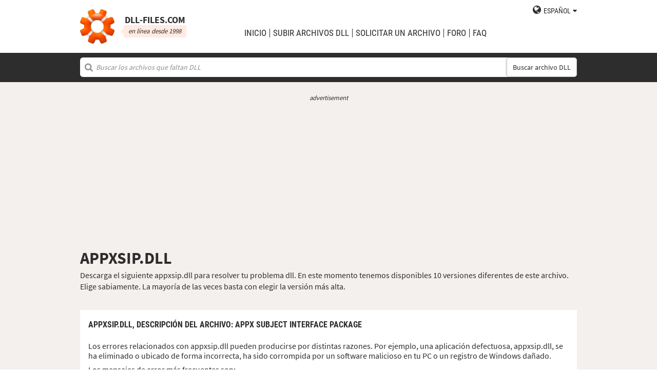

--- FILE ---
content_type: text/html; charset=UTF-8
request_url: https://es.dll-files.com/appxsip.dll.html
body_size: 6397
content:
<!DOCTYPE html>
<html>
    <head>
        <meta charset="utf-8">

            <title>appxsip.dll descarga gratuita | DLL&#8209;files.com</title>

        <meta name="viewport" content="width=device-width, initial-scale=1, shrink-to-fit=no">
        <meta property="og:site_name" content="DLL-files.com"/>
        <meta property="og:image" content="/assets/img/dll-gear-og.png" >

            <meta name="description" content="¡Descargue appxsip.dll gratis! Arregle el error de falta de DLL. Resuélvalo por sí mismo o busque ayuda usando DLL&#8209;files.com Client para solucionar el error de DLL de forma automática.">
    <meta name="keywords" content="% nombre%, descargar % nombre%">

    



        
        <link rel="stylesheet" href="https://maxcdn.bootstrapcdn.com/font-awesome/4.5.0/css/font-awesome.min.css">
                    <link rel="stylesheet" href="/assets/build/css/build-202509072003.css">
                
        <link rel="apple-touch-icon-precomposed" sizes="57x57" href="/assets/img/favicons/apple-touch-icon-57x57.png" />
        <link rel="apple-touch-icon-precomposed" sizes="114x114" href="/assets/img/favicons/apple-touch-icon-114x114.png" />
        <link rel="apple-touch-icon-precomposed" sizes="72x72" href="/assets/img/favicons/apple-touch-icon-72x72.png" />
        <link rel="apple-touch-icon-precomposed" sizes="144x144" href="/assets/img/favicons/apple-touch-icon-144x144.png" />
        <link rel="apple-touch-icon-precomposed" sizes="60x60" href="/assets/img/favicons/apple-touch-icon-60x60.png" />
        <link rel="apple-touch-icon-precomposed" sizes="120x120" href="/assets/img/favicons/apple-touch-icon-120x120.png" />
        <link rel="apple-touch-icon-precomposed" sizes="76x76" href="/assets/img/favicons/apple-touch-icon-76x76.png" />
        <link rel="apple-touch-icon-precomposed" sizes="152x152" href="/assets/img/favicons/apple-touch-icon-152x152.png" />
        <link rel="icon" type="image/png" href="/assets/img/favicons/favicon-196x196.png" sizes="196x196" />
        <link rel="icon" type="image/png" href="/assets/img/favicons/favicon-96x96.png" sizes="96x96" />
        <link rel="icon" type="image/png" href="/assets/img/favicons/favicon-32x32.png" sizes="32x32" />
        <link rel="icon" type="image/png" href="/assets/img/favicons/favicon-16x16.png" sizes="16x16" />
        <meta name="application-name" content="DLL-files.com"/>
        <meta name="msapplication-TileColor" content="#FFFFFF" />
        <meta name="msapplication-TileImage" content="mstile-144x144.png" />
        <meta name="msapplication-square70x70logo" content="mstile-70x70.png" />
        <meta name="msapplication-square150x150logo" content="mstile-150x150.png" />
        <meta name="msapplication-wide310x150logo" content="mstile-310x150.png" />
        <meta name="msapplication-square310x310logo" content="mstile-310x310.png" />
		<meta property="fb:pages" content="31799504962" />
        
            <link rel="alternate" hreflang="x-default" href="https://www.dll-files.com/appxsip.dll.html" />
                    <link rel="alternate" hreflang="pt" href="https://pt.dll-files.com/appxsip.dll.html" />
                    <link rel="alternate" hreflang="de" href="https://de.dll-files.com/appxsip.dll.html" />
                    <link rel="alternate" hreflang="zh" href="https://cn.dll-files.com/appxsip.dll.html" />
                    <link rel="alternate" hreflang="fr" href="https://fr.dll-files.com/appxsip.dll.html" />
                    <link rel="alternate" hreflang="es" href="https://es.dll-files.com/appxsip.dll.html" />
                    <link rel="alternate" hreflang="ja" href="https://jp.dll-files.com/appxsip.dll.html" />
                    <link rel="alternate" hreflang="ko" href="https://ko.dll-files.com/appxsip.dll.html" />
                    <link rel="alternate" hreflang="ru" href="https://ru.dll-files.com/appxsip.dll.html" />
                    <link rel="alternate" hreflang="tr" href="https://tr.dll-files.com/appxsip.dll.html" />
         
            <link rel="canonical" href="https://es.dll-files.com/appxsip.dll.html" />






          
    </head>
    <body lang="es" class="file-software-page">
                      
        
               



                    <header class="bg-white clearfix">    
    <div class="section-content wrap">
        <a href="/">
            <h3 class="logo">
                <strong>DLL&#8209;files.com</strong>
                <small>en línea desde 1998</small>
            </h3>
        </a>            
        <div class="right-float nav-wrap clearfix tlfcollapse">
            <nav class="minor right-float">
                <ul>
                    <li class="language-switch" data-active-lang="es">
                        <a href="#"><span>English</span></a>
                        <ul class="language-menu">
                                                            <li data-lang="en"><a href="https://www.dll-files.com/appxsip.dll.html" lang="en" hreflang="en">English</a></li>
                                                                <li data-lang="pt"><a href="https://pt.dll-files.com/appxsip.dll.html" lang="pt" hreflang="pt">Português</a></li>
                                                                <li data-lang="de"><a href="https://de.dll-files.com/appxsip.dll.html" lang="de" hreflang="de">Deutsch</a></li>
                                                                <li data-lang="zh"><a href="https://cn.dll-files.com/appxsip.dll.html" lang="zh" hreflang="zh">中文 (zhōngwén)</a></li>
                                                                <li data-lang="fr"><a href="https://fr.dll-files.com/appxsip.dll.html" lang="fr" hreflang="fr">Français</a></li>
                                                                <li data-lang="es"><a href="https://es.dll-files.com/appxsip.dll.html" lang="es" hreflang="es">Español</a></li>
                                                                <li data-lang="ja"><a href="https://jp.dll-files.com/appxsip.dll.html" lang="ja" hreflang="ja">日本語 (にほんご)</a></li>
                                                                <li data-lang="ko"><a href="https://ko.dll-files.com/appxsip.dll.html" lang="ko" hreflang="ko">한국어</a></li>
                                                                <li data-lang="ru"><a href="https://ru.dll-files.com/appxsip.dll.html" lang="ru" hreflang="ru">Русский</a></li>
                                                                <li data-lang="tr"><a href="https://tr.dll-files.com/appxsip.dll.html" lang="tr" hreflang="tr">Türkçe</a></li>
                                                        </ul>
                    </li>
                </ul>
            </nav>
            <nav class="major clear-float clearfix">
                <ul class="menu">
                    <li><a href="/">Inicio</a></li>
                    <li><a href="/upload/">subir archivos DLL</a></li>
                    <li><a href="/request/">solicitar un archivo</a></li>                    
                    <li><a href="https://forum.dll-files.com/">Foro</a></li>
                    <li><a href="/support/">FAQ</a></li>
                </ul>
            </nav>
        </div>
        <nav id="tlfnav" class="tlfcollapse tlf1000hide">
            <ul>
                <li><a href="/">Home</a></li>
                <li><a href="/upload/">subir archivos DLL</a></li>
                <li><a href="/request/">solicitar un archivo</a></li>
                <li><a href="https://forum.dll-files.com/">Forum</a></li>
                <li><a href="/support/">faq</a></li>
                <li class="language-switch" data-active-lang="es">
                    <a href="#"><span>English</span>&gt;</a>
                    <ul class="language-menu">
                                                    <li data-lang="en"><a href="https://www.dll-files.com/appxsip.dll.html" lang="en" hreflang="en">English</a></li>
                                                        <li data-lang="pt"><a href="https://pt.dll-files.com/appxsip.dll.html" lang="pt" hreflang="pt">Português</a></li>
                                                        <li data-lang="de"><a href="https://de.dll-files.com/appxsip.dll.html" lang="de" hreflang="de">Deutsch</a></li>
                                                        <li data-lang="zh"><a href="https://cn.dll-files.com/appxsip.dll.html" lang="zh" hreflang="zh">中文 (zhōngwén)</a></li>
                                                        <li data-lang="fr"><a href="https://fr.dll-files.com/appxsip.dll.html" lang="fr" hreflang="fr">Français</a></li>
                                                        <li data-lang="es"><a href="https://es.dll-files.com/appxsip.dll.html" lang="es" hreflang="es">Español</a></li>
                                                        <li data-lang="ja"><a href="https://jp.dll-files.com/appxsip.dll.html" lang="ja" hreflang="ja">日本語 (にほんご)</a></li>
                                                        <li data-lang="ko"><a href="https://ko.dll-files.com/appxsip.dll.html" lang="ko" hreflang="ko">한국어</a></li>
                                                        <li data-lang="ru"><a href="https://ru.dll-files.com/appxsip.dll.html" lang="ru" hreflang="ru">Русский</a></li>
                                                        <li data-lang="tr"><a href="https://tr.dll-files.com/appxsip.dll.html" lang="tr" hreflang="tr">Türkçe</a></li>
                                                </ul>
                </li>
            </ul>
        </nav>
        <button class="tlfbtn"><i class="fa">&#xf0c9;</i></button>
    </div>
</header>
            <section class="header-search search bg-black">
    <div class="section-content wrap">
        <form class="file-search ui-front" method="get" action="/search/">
    <input type="text" name="q" placeholder="Buscar los archivos que faltan DLL" />
    <button>Buscar archivo DLL</button>
</form>
    </div>
</section>
        
        <section class="bg-beige-light">
    <div class="section-content wrap">
        <div class="fp-content-header">
                   <br>
<center style="font-size: 0.8em; padding-bottom: 0.2em; color: #2d2d2d; font-style: italic;">advertisement</center>
<center>
<script async src="https://pagead2.googlesyndication.com/pagead/js/adsbygoogle.js?client=ca-pub-4499061297217555"
     crossorigin="anonymous"></script>
<!-- dll_top_banner -->
<ins class="adsbygoogle"
     style="display:block"
     data-ad-client="ca-pub-4499061297217555"
     data-ad-slot="2416043918"
     data-ad-format="auto"
     data-full-width-responsive="true"></ins>
<script>
     (adsbygoogle = window.adsbygoogle || []).push({});
</script>
</center>
                                                                                                 <h1>APPXSIP.DLL</h1>
            <p>
                                    Descarga el siguiente appxsip.dll para resolver tu problema dll. En este momento tenemos disponibles 10 versiones diferentes de este archivo.<br> Elige sabiamente. La mayoría de las veces basta con elegir la versión más alta.
                            </p>
        </div>
    </div>
</section>

<section class="with-client-pitch file-download bg-beige-light">
    <div class="section-content wrap">
        <section class="file-description bg-white">
    <div class="section-content wrap">
        <h2 class="minor-minor">appxsip.dll, <strong>Descripción del archivo</strong>: Appx Subject Interface Package</h2>
        <article class="">


           <p>Los errores relacionados con appxsip.dll pueden producirse por distintas razones. Por ejemplo, una aplicación defectuosa, appxsip.dll, se ha eliminado o ubicado de forma incorrecta, ha sido corrompida por un software malicioso en tu PC o un registro de Windows dañado.
            
              
 
   
            
           </p>
            <p>Los mensajes de error más frecuentes son:</p>
            <ul>
                <li>El programa no puede iniciarse porque falta appxsip.dll en el equipo. Intente reinstalar el programa para corregir este problema.</li>
                <li>Ha surgido un problema al ejecutar appxsip.dll. No se ha encontrado el módulo especificado</li>
                <li>Error al cargar appxsip.dll. No se ha encontrado el módulo especificado.<li>La ejecución de código no puede continuar porque no se encontró appxsip.dll Este problema se puede solucionar reinstalando el programa.</li><li>Error al iniciar la aplicación porque no se encontró appxsip.dll La reinstalación de la aplicación puede solucionar el problema.</li></li>
                <li>appxsip.dll no está diseñado para ejecutarse en Windows o contiene un error. Intente instalar el programa de nuevo por medio de los medios originales de instalación, o póngase en contacto con el administrador del sistema o el fabricante de software para obtener ayuda.</li>
            </ul>
            <p>En la mayoría de los casos, la solución consiste en volver a instalar adecuadamente appxsip.dll en tu PC, en la carpeta de sistema de Windows. Por otra parte, algunos programas, sobre todo los juegos para PC, requieren que el archivo de DLL se encuentre ubicado en la carpeta de instalación del juego/aplicación.</p>
            <p>Para obtener instrucciones de instalación detalladas, consulta nuestro <a href="/support/#208340625">FAQ</a>.</p>
                    </article>
    </div>
</section>

        <section class="bg-white">
                            <div id="flactions">
                    <span>Ordenar los archivos dll por:</span>&nbsp;
                    <a href="#" data-type="v" class="flaselected">versión</a><span> |</span>
                    <a href="#" data-type="d">descripción</a><span> |</span>
                    <a href="#" data-type="l">idioma</a>
                </div>            
                                               
<center style="font-size: 0.8em; padding: 1em 0em 0.2em 0em; color: #2d2d2d; font-style: italic;">advertisement</center>
<center><script async src="https://pagead2.googlesyndication.com/pagead/js/adsbygoogle.js?client=ca-pub-4499061297217555"
     crossorigin="anonymous"></script>
<!-- dll_full_width_in_content -->
<ins class="adsbygoogle"
     style="display:block"
     data-ad-client="ca-pub-4499061297217555"
     data-ad-slot="4978066993"
     data-ad-format="auto"
     data-full-width-responsive="true"></ins>
<script>
     (adsbygoogle = window.adsbygoogle || []).push({});
</script></center>

                                 
            <div id="grid-container">
                                                                                    <section class="file-info-grid" 
                                 data-v="10.0.14393.0" 
                                 data-l="u.s. english"
                                                                      data-d="appx subject interface package"
                                                                  >
                            <div class="inner-grid">
                                <div class="left-pane">
                                    <p>Version</p>
                                    <p>Architecture</p>
                                    <p>Tamaño del archivo</p>
                                    <p>Idioma</p>
                                    <p>Company</p>
                                    <p>Descripción</p>
                                </div>
                                <div class="right-pane">
                                    <p>10.0.14393.0</p>
                                    <p>64</p>
                                    <p>0.17 MB</p>
                                    <p>U.S. English</p>
                                    <p>Microsoft Corporation</p>
                                    <p>Appx Subject Interface Package</p>
                                </div>
                            </div>
                            <div class="download-pane">

                                <div><b>MD5: </b><i title="It is used to verify file integrity" class="fa fa-question-circle" aria-hidden="true"></i><span>7f9b8785a3488cfe6a3e7577bfc25a55</span></div>
                                <div><b>SHA-1: </b><i title="It is used to verify file integrity" class="fa fa-question-circle" aria-hidden="true"></i><span>f73fc1bb1eddf848adc5a0904c70f53b6e23ba5b</span></div>
                                <div class="download-link">
                                    <i class="fa fa-download" aria-hidden="true"></i>
                                    <a href="/download/7f9b8785a3488cfe6a3e7577bfc25a55/appxsip.dll.html?c=UzBZZVRqcklyd0JlNmlLUjhjZDA2QT09" data-ga-action="7f9b8785a3488cfe6a3e7577bfc25a55" data-ga-label="appxsip.dll">Descargar</a>
                                </div>
                                <div><b>Tamaño del archivo Zip: </b><span>87 kb</span></div>
                            </div>
                        </section>

				       
	                        		    	               
							<div style="text-align: center; padding-bottom: 10px; padding-top: 10px;">advertisement
							<script async src="https://pagead2.googlesyndication.com/pagead/js/adsbygoogle.js?client=ca-pub-4499061297217555"
     crossorigin="anonymous"></script>
<!-- dll_full_width_in_content_2 -->
<ins class="adsbygoogle"
     style="display:block"
     data-ad-client="ca-pub-4499061297217555"
     data-ad-slot="6099576973"
     data-ad-format="auto"
     data-full-width-responsive="true"></ins>
<script>
     (adsbygoogle = window.adsbygoogle || []).push({});
</script>
   							</div>
        	                


						 
                                                                    <section class="file-info-grid" 
                                 data-v="10.0.14393.0" 
                                 data-l="u.s. english"
                                                                      data-d="appx subject interface package"
                                                                  >
                            <div class="inner-grid">
                                <div class="left-pane">
                                    <p>Version</p>
                                    <p>Architecture</p>
                                    <p>Tamaño del archivo</p>
                                    <p>Idioma</p>
                                    <p>Company</p>
                                    <p>Descripción</p>
                                </div>
                                <div class="right-pane">
                                    <p>10.0.14393.0</p>
                                    <p>32</p>
                                    <p>0.15 MB</p>
                                    <p>U.S. English</p>
                                    <p>Microsoft Corporation</p>
                                    <p>Appx Subject Interface Package</p>
                                </div>
                            </div>
                            <div class="download-pane">

                                <div><b>MD5: </b><i title="It is used to verify file integrity" class="fa fa-question-circle" aria-hidden="true"></i><span>c14c1bdb3576ad3d3f7f48102af22184</span></div>
                                <div><b>SHA-1: </b><i title="It is used to verify file integrity" class="fa fa-question-circle" aria-hidden="true"></i><span>ff684f510f26aece96291c232afdf876a55e92cc</span></div>
                                <div class="download-link">
                                    <i class="fa fa-download" aria-hidden="true"></i>
                                    <a href="/download/c14c1bdb3576ad3d3f7f48102af22184/appxsip.dll.html?c=UzBZZVRqcklyd0JlNmlLUjhjZDA2QT09" data-ga-action="c14c1bdb3576ad3d3f7f48102af22184" data-ga-label="appxsip.dll">Descargar</a>
                                </div>
                                <div><b>Tamaño del archivo Zip: </b><span>79 kb</span></div>
                            </div>
                        </section>

				       
	                        


						 
                                                                    <section class="file-info-grid" 
                                 data-v="10.0.10586.162" 
                                 data-l="u.s. english"
                                                                      data-d="appx subject interface package"
                                                                  >
                            <div class="inner-grid">
                                <div class="left-pane">
                                    <p>Version</p>
                                    <p>Architecture</p>
                                    <p>Tamaño del archivo</p>
                                    <p>Idioma</p>
                                    <p>Company</p>
                                    <p>Descripción</p>
                                </div>
                                <div class="right-pane">
                                    <p>10.0.10586.162</p>
                                    <p>32</p>
                                    <p>0.13 MB</p>
                                    <p>U.S. English</p>
                                    <p>Microsoft Corporation</p>
                                    <p>Appx Subject Interface Package</p>
                                </div>
                            </div>
                            <div class="download-pane">

                                <div><b>MD5: </b><i title="It is used to verify file integrity" class="fa fa-question-circle" aria-hidden="true"></i><span>15e75d27f0c67a7a21d5a514601f0e5a</span></div>
                                <div><b>SHA-1: </b><i title="It is used to verify file integrity" class="fa fa-question-circle" aria-hidden="true"></i><span>906de95280e00283c33948e1720a939c85368717</span></div>
                                <div class="download-link">
                                    <i class="fa fa-download" aria-hidden="true"></i>
                                    <a href="/download/15e75d27f0c67a7a21d5a514601f0e5a/appxsip.dll.html?c=UzBZZVRqcklyd0JlNmlLUjhjZDA2QT09" data-ga-action="15e75d27f0c67a7a21d5a514601f0e5a" data-ga-label="appxsip.dll">Descargar</a>
                                </div>
                                <div><b>Tamaño del archivo Zip: </b><span>70.2 kb</span></div>
                            </div>
                        </section>

				       
	                        


						 
                                                                    <section class="file-info-grid" 
                                 data-v="10.0.10586.162" 
                                 data-l="u.s. english"
                                                                      data-d="appx subject interface package"
                                                                  >
                            <div class="inner-grid">
                                <div class="left-pane">
                                    <p>Version</p>
                                    <p>Architecture</p>
                                    <p>Tamaño del archivo</p>
                                    <p>Idioma</p>
                                    <p>Company</p>
                                    <p>Descripción</p>
                                </div>
                                <div class="right-pane">
                                    <p>10.0.10586.162</p>
                                    <p>64</p>
                                    <p>0.15 MB</p>
                                    <p>U.S. English</p>
                                    <p>Microsoft Corporation</p>
                                    <p>Appx Subject Interface Package</p>
                                </div>
                            </div>
                            <div class="download-pane">

                                <div><b>MD5: </b><i title="It is used to verify file integrity" class="fa fa-question-circle" aria-hidden="true"></i><span>afaf7063071a1124985a63382b2bc34c</span></div>
                                <div><b>SHA-1: </b><i title="It is used to verify file integrity" class="fa fa-question-circle" aria-hidden="true"></i><span>60c56df5f35e562243ec5634836a4b8cdb54127c</span></div>
                                <div class="download-link">
                                    <i class="fa fa-download" aria-hidden="true"></i>
                                    <a href="/download/afaf7063071a1124985a63382b2bc34c/appxsip.dll.html?c=UzBZZVRqcklyd0JlNmlLUjhjZDA2QT09" data-ga-action="afaf7063071a1124985a63382b2bc34c" data-ga-label="appxsip.dll">Descargar</a>
                                </div>
                                <div><b>Tamaño del archivo Zip: </b><span>79.1 kb</span></div>
                            </div>
                        </section>

				       
	                        


						 
                                                                    <section class="file-info-grid" 
                                 data-v="6.3.9600.17415" 
                                 data-l="u.s. english"
                                                                      data-d="appx subject interface package"
                                                                  >
                            <div class="inner-grid">
                                <div class="left-pane">
                                    <p>Version</p>
                                    <p>Architecture</p>
                                    <p>Tamaño del archivo</p>
                                    <p>Idioma</p>
                                    <p>Company</p>
                                    <p>Descripción</p>
                                </div>
                                <div class="right-pane">
                                    <p>6.3.9600.17415</p>
                                    <p>32</p>
                                    <p>96 kb</p>
                                    <p>U.S. English</p>
                                    <p>Microsoft Corporation</p>
                                    <p>Appx Subject Interface Package</p>
                                </div>
                            </div>
                            <div class="download-pane">

                                <div><b>MD5: </b><i title="It is used to verify file integrity" class="fa fa-question-circle" aria-hidden="true"></i><span>4183a5d2c84106b6de1d8646a0cf6cf8</span></div>
                                <div><b>SHA-1: </b><i title="It is used to verify file integrity" class="fa fa-question-circle" aria-hidden="true"></i><span>a72d396869a3341a29e89f4e74fd152b9094d0c6</span></div>
                                <div class="download-link">
                                    <i class="fa fa-download" aria-hidden="true"></i>
                                    <a href="/download/4183a5d2c84106b6de1d8646a0cf6cf8/appxsip.dll.html?c=UzBZZVRqcklyd0JlNmlLUjhjZDA2QT09" data-ga-action="4183a5d2c84106b6de1d8646a0cf6cf8" data-ga-label="appxsip.dll">Descargar</a>
                                </div>
                                <div><b>Tamaño del archivo Zip: </b><span>52.2 kb</span></div>
                            </div>
                        </section>

				       
	                        


						 
                                                                    <section class="file-info-grid" 
                                 data-v="6.3.9600.17415" 
                                 data-l="u.s. english"
                                                                      data-d="appx subject interface package"
                                                                  >
                            <div class="inner-grid">
                                <div class="left-pane">
                                    <p>Version</p>
                                    <p>Architecture</p>
                                    <p>Tamaño del archivo</p>
                                    <p>Idioma</p>
                                    <p>Company</p>
                                    <p>Descripción</p>
                                </div>
                                <div class="right-pane">
                                    <p>6.3.9600.17415</p>
                                    <p>64</p>
                                    <p>0.11 MB</p>
                                    <p>U.S. English</p>
                                    <p>Microsoft Corporation</p>
                                    <p>Appx Subject Interface Package</p>
                                </div>
                            </div>
                            <div class="download-pane">

                                <div><b>MD5: </b><i title="It is used to verify file integrity" class="fa fa-question-circle" aria-hidden="true"></i><span>53cce17ea14a32240cd5dc11b62624f1</span></div>
                                <div><b>SHA-1: </b><i title="It is used to verify file integrity" class="fa fa-question-circle" aria-hidden="true"></i><span>9998d5cedbc63eca80c2992144184cbd189af0a8</span></div>
                                <div class="download-link">
                                    <i class="fa fa-download" aria-hidden="true"></i>
                                    <a href="/download/53cce17ea14a32240cd5dc11b62624f1/appxsip.dll.html?c=UzBZZVRqcklyd0JlNmlLUjhjZDA2QT09" data-ga-action="53cce17ea14a32240cd5dc11b62624f1" data-ga-label="appxsip.dll">Descargar</a>
                                </div>
                                <div><b>Tamaño del archivo Zip: </b><span>59.7 kb</span></div>
                            </div>
                        </section>

				       
	                        


						 
                                                                    <section class="file-info-grid" 
                                 data-v="6.3.9600.17227" 
                                 data-l="u.s. english"
                                                                      data-d="appx subject interface package"
                                                                  >
                            <div class="inner-grid">
                                <div class="left-pane">
                                    <p>Version</p>
                                    <p>Architecture</p>
                                    <p>Tamaño del archivo</p>
                                    <p>Idioma</p>
                                    <p>Company</p>
                                    <p>Descripción</p>
                                </div>
                                <div class="right-pane">
                                    <p>6.3.9600.17227</p>
                                    <p>32</p>
                                    <p>93 kb</p>
                                    <p>U.S. English</p>
                                    <p>Microsoft Corporation</p>
                                    <p>Appx Subject Interface Package</p>
                                </div>
                            </div>
                            <div class="download-pane">

                                <div><b>MD5: </b><i title="It is used to verify file integrity" class="fa fa-question-circle" aria-hidden="true"></i><span>704aa3d6466b2070d321c63c99368448</span></div>
                                <div><b>SHA-1: </b><i title="It is used to verify file integrity" class="fa fa-question-circle" aria-hidden="true"></i><span>f46f0b10c5fec347482fb1a258d9da69b733e0bd</span></div>
                                <div class="download-link">
                                    <i class="fa fa-download" aria-hidden="true"></i>
                                    <a href="/download/704aa3d6466b2070d321c63c99368448/appxsip.dll.html?c=UzBZZVRqcklyd0JlNmlLUjhjZDA2QT09" data-ga-action="704aa3d6466b2070d321c63c99368448" data-ga-label="appxsip.dll">Descargar</a>
                                </div>
                                <div><b>Tamaño del archivo Zip: </b><span>51.2 kb</span></div>
                            </div>
                        </section>

				       
	                        


						 
                                                                    <section class="file-info-grid" 
                                 data-v="6.3.9600.17227" 
                                 data-l="u.s. english"
                                                                      data-d="appx subject interface package"
                                                                  >
                            <div class="inner-grid">
                                <div class="left-pane">
                                    <p>Version</p>
                                    <p>Architecture</p>
                                    <p>Tamaño del archivo</p>
                                    <p>Idioma</p>
                                    <p>Company</p>
                                    <p>Descripción</p>
                                </div>
                                <div class="right-pane">
                                    <p>6.3.9600.17227</p>
                                    <p>64</p>
                                    <p>0.11 MB</p>
                                    <p>U.S. English</p>
                                    <p>Microsoft Corporation</p>
                                    <p>Appx Subject Interface Package</p>
                                </div>
                            </div>
                            <div class="download-pane">

                                <div><b>MD5: </b><i title="It is used to verify file integrity" class="fa fa-question-circle" aria-hidden="true"></i><span>793de7c6b82804d5973c43484f527849</span></div>
                                <div><b>SHA-1: </b><i title="It is used to verify file integrity" class="fa fa-question-circle" aria-hidden="true"></i><span>9415f5b2141ba57dcebb9b14804e9be375a4fc4a</span></div>
                                <div class="download-link">
                                    <i class="fa fa-download" aria-hidden="true"></i>
                                    <a href="/download/793de7c6b82804d5973c43484f527849/appxsip.dll.html?c=UzBZZVRqcklyd0JlNmlLUjhjZDA2QT09" data-ga-action="793de7c6b82804d5973c43484f527849" data-ga-label="appxsip.dll">Descargar</a>
                                </div>
                                <div><b>Tamaño del archivo Zip: </b><span>59.5 kb</span></div>
                            </div>
                        </section>

				       
	                        


						 
                                                                    <section class="file-info-grid" 
                                 data-v="6.3.9600.16384" 
                                 data-l="u.s. english"
                                                                      data-d="appx subject interface package"
                                                                  >
                            <div class="inner-grid">
                                <div class="left-pane">
                                    <p>Version</p>
                                    <p>Architecture</p>
                                    <p>Tamaño del archivo</p>
                                    <p>Idioma</p>
                                    <p>Company</p>
                                    <p>Descripción</p>
                                </div>
                                <div class="right-pane">
                                    <p>6.3.9600.16384</p>
                                    <p>32</p>
                                    <p>93.5 kb</p>
                                    <p>U.S. English</p>
                                    <p>Microsoft Corporation</p>
                                    <p>Appx Subject Interface Package</p>
                                </div>
                            </div>
                            <div class="download-pane">

                                <div><b>MD5: </b><i title="It is used to verify file integrity" class="fa fa-question-circle" aria-hidden="true"></i><span>3a91ae889f89fb8178f83ed516e58007</span></div>
                                <div><b>SHA-1: </b><i title="It is used to verify file integrity" class="fa fa-question-circle" aria-hidden="true"></i><span>d07f7a2213a7345fe561da4e3a91aee778b03798</span></div>
                                <div class="download-link">
                                    <i class="fa fa-download" aria-hidden="true"></i>
                                    <a href="/download/3a91ae889f89fb8178f83ed516e58007/appxsip.dll.html?c=UzBZZVRqcklyd0JlNmlLUjhjZDA2QT09" data-ga-action="3a91ae889f89fb8178f83ed516e58007" data-ga-label="appxsip.dll">Descargar</a>
                                </div>
                                <div><b>Tamaño del archivo Zip: </b><span>51.1 kb</span></div>
                            </div>
                        </section>

				       
	                        


						 
                                                                    <section class="file-info-grid" 
                                 data-v="6.2.9200.16433" 
                                 data-l="u.s. english"
                                                                      data-d="appx subject interface package"
                                                                  >
                            <div class="inner-grid">
                                <div class="left-pane">
                                    <p>Version</p>
                                    <p>Architecture</p>
                                    <p>Tamaño del archivo</p>
                                    <p>Idioma</p>
                                    <p>Company</p>
                                    <p>Descripción</p>
                                </div>
                                <div class="right-pane">
                                    <p>6.2.9200.16433</p>
                                    <p>32</p>
                                    <p>97.5 kb</p>
                                    <p>U.S. English</p>
                                    <p>Microsoft Corporation</p>
                                    <p>Appx Subject Interface Package</p>
                                </div>
                            </div>
                            <div class="download-pane">

                                <div><b>MD5: </b><i title="It is used to verify file integrity" class="fa fa-question-circle" aria-hidden="true"></i><span>924880940a9de0691e5133cfb833287e</span></div>
                                <div><b>SHA-1: </b><i title="It is used to verify file integrity" class="fa fa-question-circle" aria-hidden="true"></i><span>574f3b8ae83bacddef2dbf50aad84681e8aeae71</span></div>
                                <div class="download-link">
                                    <i class="fa fa-download" aria-hidden="true"></i>
                                    <a href="/download/924880940a9de0691e5133cfb833287e/appxsip.dll.html?c=UzBZZVRqcklyd0JlNmlLUjhjZDA2QT09" data-ga-action="924880940a9de0691e5133cfb833287e" data-ga-label="appxsip.dll">Descargar</a>
                                </div>
                                <div><b>Tamaño del archivo Zip: </b><span>50 kb</span></div>
                            </div>
                        </section>

				       
	                        


						 
                                                </div>
        </section>
    </div>
</section>
<section class="forum bullet-points bg-beige-light">
    <div class="section-content wrap">
        <section class="icon-badge-left">
            <h3 class="major">¿Necesita más ayuda para resolver su problema con appxsip.dll?</h3>
            <p>¿Tiene información que nosotros no?<br>
            ¿Fueron de ayuda nuestros consejos o nos hemos perdido algo?<br>
            Nuestro foro es donde puede obtener ayuda de los especialistas cualificados tecnología y la comunidad en general. Inscríbase, envíe sus preguntas, y obtenga actualizaciones directamente en su bandeja de entrada.</p>
            <p class="cta">
                <a href="https://forum.dll-files.com">forum.dll-files.com</a>
            </p>
        </section>
    </div>
</section>


               
<center style="font-size: 0.8em; padding: 1em 0em 0.2em 0em; color: #2d2d2d; font-style: italic;">advertisement</center>
<center>
<pubguru data-pg-ad="dll_bottom_banner" style="padding: 0.1em 0em 1em 0em;"></pubguru>
</center>
                 <footer>
                <section class="social bg-white">
    <div class="clearfix section-content wrap">
        <div class="testimonial">
            <p>Estamos en la red desde 1998 y 100 millones de personas de todo el mundo han visitado nuestro sitio web desde entonces.</p>
        </div>
            <div class="facebook">
        <div class="fb-page" data-href="https://www.facebook.com/dllfiles/" data-width="500px">
            <div class="fb-xfbml-parse-ignore">
                <blockquote cite="https://www.facebook.com/dllfiles/">
                    <a href="https://www.facebook.com/dllfiles/">DLL-files.com</a>
                </blockquote>
            </div>
        </div>
    </div>
        <div class="trust">
            <p>Más de 2,5 millones de descargas cada mes</p>
        </div>
    </div>
</section>

            <section class="page-end bg-black">
    <div class="clearfix section-content wrap">
        <div class="wrap">
            <nav>
                <ul>
                    <li><a href="/about/">Acerca de nosotros</a></li>
                    <li><a href="/advertise/">Advertise</a></li>
                    <li><a href="/privacy/">Política de privacidad</a></li>
                    <li><a href="/disclaimer/">Aviso legal</a></li>
                    <li><a href="/client/">DLL-Files Client</a></li>
                    <li><a href="/get-fixer/">DLL-Files Fixer</a></li>
                </ul>
            </nav>
            <p>DLL&#8209;files.com es propiedad y está operado por Tilf AB, Suecia. Los contenidos del sitio web y la colección de archivos DLL íntegra (se encuentran bajo las leyes de "derecho de autor de las colecciones") tienen © Copyright Tilf AB 1998-2026</p>
        </div>
    </div>
</section>
        </footer>

                    <script src="https://ajax.googleapis.com/ajax/libs/jquery/2.2.0/jquery.min.js"></script>
            <script>if (typeof window.jQuery === 'undefined') { document.write('<script src="/assets/js/vendor/jquery-2.2.0.min.js"><\/script>'); }</script>
            <script src="https://ajax.googleapis.com/ajax/libs/jqueryui/1.11.4/jquery-ui.min.js"></script>
            <script>if (typeof window.jQuery.ui === 'undefined') { document.write('<script src="/assets/js/vendor/jquery-ui-1.11.4.min.js" defer><\/script>'); }</script>
                <script src="/assets/js/vendor/autotrack.js" async></script>
        <script src="/assets/js/main.js" defer></script>
        
            <script src="/assets/js/dllsort.js" defer></script>
    <div id="fb-root"></div>
<script>
    $(function() {
        $('section.social').find('div.facebook').onFirstScroll(function (e) {
            if (!window.fbAsyncInit) {
                console.log('need fbAsyncInit')
                window.fbAsyncInit = function() {
                    FB.init({
                    appId      : '153851522244',
                    xfbml      : true,
                    version    : 'v2.8'
                    });
                    FB.AppEvents.logPageView();
                };
            }

            (function(d, s, id){
                var js, fjs = d.getElementsByTagName(s)[0];
                if (d.getElementById(id)) {return;}
                js = d.createElement(s); js.id = id;
                js.src = "//connect.facebook.net/en_US/sdk.js";
                fjs.parentNode.insertBefore(js, fjs);
            }(document, 'script', 'facebook-jssdk'));
        });
    });
</script>

        <script>
    (function(i,s,o,g,r,a,m){i['GoogleAnalyticsObject']=r;i[r]=i[r]||function(){
    (i[r].q=i[r].q||[]).push(arguments)},i[r].l=1*new Date();a=s.createElement(o),
    m=s.getElementsByTagName(o)[0];a.async=1;a.src=g;m.parentNode.insertBefore(a,m)
    })(window,document,'script','//www.google-analytics.com/analytics.js','ga');

    ga('create', 'UA-190292-2', 'auto');
    ga('require', 'eventTracker');
    ga('set', 'dimension1', 'd-0');
    ga('send', 'pageview');
</script>
    </body>
</html>


--- FILE ---
content_type: text/html; charset=utf-8
request_url: https://www.google.com/recaptcha/api2/aframe
body_size: 268
content:
<!DOCTYPE HTML><html><head><meta http-equiv="content-type" content="text/html; charset=UTF-8"></head><body><script nonce="G9-yBasOOCVx63AyfDNhbQ">/** Anti-fraud and anti-abuse applications only. See google.com/recaptcha */ try{var clients={'sodar':'https://pagead2.googlesyndication.com/pagead/sodar?'};window.addEventListener("message",function(a){try{if(a.source===window.parent){var b=JSON.parse(a.data);var c=clients[b['id']];if(c){var d=document.createElement('img');d.src=c+b['params']+'&rc='+(localStorage.getItem("rc::a")?sessionStorage.getItem("rc::b"):"");window.document.body.appendChild(d);sessionStorage.setItem("rc::e",parseInt(sessionStorage.getItem("rc::e")||0)+1);localStorage.setItem("rc::h",'1769451033459');}}}catch(b){}});window.parent.postMessage("_grecaptcha_ready", "*");}catch(b){}</script></body></html>